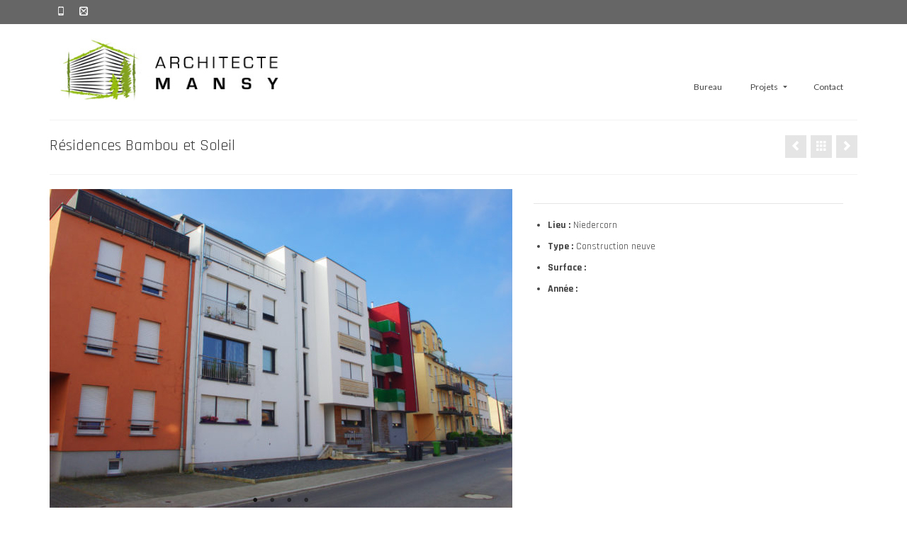

--- FILE ---
content_type: text/html; charset=UTF-8
request_url: http://architectemansy.com/?portfolio=residence-t
body_size: 8240
content:
<!DOCTYPE html>
<html class="no-js" lang="fr-FR" itemscope="itemscope" itemtype="https://schema.org/WebPage" >
<head>
  <meta charset="UTF-8">
  <meta name="viewport" content="width=device-width, initial-scale=1.0">
  <meta http-equiv="X-UA-Compatible" content="IE=edge">
  <title>Résidences Bambou et Soleil &#8211; Architecte Mansy</title>
<link rel='dns-prefetch' href='//fonts.googleapis.com' />
<link rel='dns-prefetch' href='//s.w.org' />
<link rel="alternate" type="application/rss+xml" title="Architecte Mansy &raquo; Flux" href="http://architectemansy.com/?feed=rss2" />
<link rel="alternate" type="application/rss+xml" title="Architecte Mansy &raquo; Flux des commentaires" href="http://architectemansy.com/?feed=comments-rss2" />
		<script type="text/javascript">
			window._wpemojiSettings = {"baseUrl":"https:\/\/s.w.org\/images\/core\/emoji\/12.0.0-1\/72x72\/","ext":".png","svgUrl":"https:\/\/s.w.org\/images\/core\/emoji\/12.0.0-1\/svg\/","svgExt":".svg","source":{"concatemoji":"http:\/\/architectemansy.com\/wp-includes\/js\/wp-emoji-release.min.js?ver=5.3.20"}};
			!function(e,a,t){var n,r,o,i=a.createElement("canvas"),p=i.getContext&&i.getContext("2d");function s(e,t){var a=String.fromCharCode;p.clearRect(0,0,i.width,i.height),p.fillText(a.apply(this,e),0,0);e=i.toDataURL();return p.clearRect(0,0,i.width,i.height),p.fillText(a.apply(this,t),0,0),e===i.toDataURL()}function c(e){var t=a.createElement("script");t.src=e,t.defer=t.type="text/javascript",a.getElementsByTagName("head")[0].appendChild(t)}for(o=Array("flag","emoji"),t.supports={everything:!0,everythingExceptFlag:!0},r=0;r<o.length;r++)t.supports[o[r]]=function(e){if(!p||!p.fillText)return!1;switch(p.textBaseline="top",p.font="600 32px Arial",e){case"flag":return s([127987,65039,8205,9895,65039],[127987,65039,8203,9895,65039])?!1:!s([55356,56826,55356,56819],[55356,56826,8203,55356,56819])&&!s([55356,57332,56128,56423,56128,56418,56128,56421,56128,56430,56128,56423,56128,56447],[55356,57332,8203,56128,56423,8203,56128,56418,8203,56128,56421,8203,56128,56430,8203,56128,56423,8203,56128,56447]);case"emoji":return!s([55357,56424,55356,57342,8205,55358,56605,8205,55357,56424,55356,57340],[55357,56424,55356,57342,8203,55358,56605,8203,55357,56424,55356,57340])}return!1}(o[r]),t.supports.everything=t.supports.everything&&t.supports[o[r]],"flag"!==o[r]&&(t.supports.everythingExceptFlag=t.supports.everythingExceptFlag&&t.supports[o[r]]);t.supports.everythingExceptFlag=t.supports.everythingExceptFlag&&!t.supports.flag,t.DOMReady=!1,t.readyCallback=function(){t.DOMReady=!0},t.supports.everything||(n=function(){t.readyCallback()},a.addEventListener?(a.addEventListener("DOMContentLoaded",n,!1),e.addEventListener("load",n,!1)):(e.attachEvent("onload",n),a.attachEvent("onreadystatechange",function(){"complete"===a.readyState&&t.readyCallback()})),(n=t.source||{}).concatemoji?c(n.concatemoji):n.wpemoji&&n.twemoji&&(c(n.twemoji),c(n.wpemoji)))}(window,document,window._wpemojiSettings);
		</script>
		<style type="text/css">
img.wp-smiley,
img.emoji {
	display: inline !important;
	border: none !important;
	box-shadow: none !important;
	height: 1em !important;
	width: 1em !important;
	margin: 0 .07em !important;
	vertical-align: -0.1em !important;
	background: none !important;
	padding: 0 !important;
}
</style>
	<link rel='stylesheet' id='wp-block-library-css'  href='http://architectemansy.com/wp-includes/css/dist/block-library/style.min.css?ver=5.3.20' type='text/css' media='all' />
<link rel='stylesheet' id='fontawesome-css-css'  href='http://architectemansy.com/wp-content/plugins/accesspress-social-counter/css/font-awesome.min.css?ver=1.8.7' type='text/css' media='all' />
<link rel='stylesheet' id='apsc-frontend-css-css'  href='http://architectemansy.com/wp-content/plugins/accesspress-social-counter/css/frontend.css?ver=1.8.7' type='text/css' media='all' />
<link rel='stylesheet' id='aps-animate-css-css'  href='http://architectemansy.com/wp-content/plugins/accesspress-social-icons/css/animate.css?ver=1.7.6' type='text/css' media='all' />
<link rel='stylesheet' id='aps-frontend-css-css'  href='http://architectemansy.com/wp-content/plugins/accesspress-social-icons/css/frontend.css?ver=1.7.6' type='text/css' media='all' />
<link rel='stylesheet' id='apss-font-awesome-css'  href='http://architectemansy.com/wp-content/plugins/accesspress-social-share/css/font-awesome/font-awesome.min.css?ver=4.4.8' type='text/css' media='all' />
<link rel='stylesheet' id='apss-font-opensans-css'  href='//fonts.googleapis.com/css?family=Open+Sans&#038;ver=5.3.20' type='text/css' media='all' />
<link rel='stylesheet' id='apss-frontend-css-css'  href='http://architectemansy.com/wp-content/plugins/accesspress-social-share/css/frontend.css?ver=4.4.8' type='text/css' media='all' />
<link rel='stylesheet' id='aptf-bxslider-css'  href='http://architectemansy.com/wp-content/plugins/accesspress-twitter-feed/css/jquery.bxslider.css?ver=1.6.2' type='text/css' media='all' />
<link rel='stylesheet' id='aptf-front-css-css'  href='http://architectemansy.com/wp-content/plugins/accesspress-twitter-feed/css/frontend.css?ver=1.6.2' type='text/css' media='all' />
<link rel='stylesheet' id='aptf-font-css-css'  href='http://architectemansy.com/wp-content/plugins/accesspress-twitter-feed/css/fonts.css?ver=1.6.2' type='text/css' media='all' />
<link rel='stylesheet' id='contact-form-7-css'  href='http://architectemansy.com/wp-content/plugins/contact-form-7/includes/css/styles.css?ver=5.1.6' type='text/css' media='all' />
<link rel='stylesheet' id='pc_google_analytics-frontend-css'  href='http://architectemansy.com/wp-content/plugins/pc-google-analytics/assets/css/frontend.css?ver=1.0.0' type='text/css' media='all' />
<link rel='stylesheet' id='ufbl-custom-select-css-css'  href='http://architectemansy.com/wp-content/plugins/ultimate-form-builder-lite/css/jquery.selectbox.css?ver=1.4.4' type='text/css' media='all' />
<link rel='stylesheet' id='ufbl-front-css-css'  href='http://architectemansy.com/wp-content/plugins/ultimate-form-builder-lite/css/frontend.css?ver=1.4.4' type='text/css' media='all' />
<link rel='stylesheet' id='kadence_slider_css-css'  href='http://architectemansy.com/wp-content/plugins/kadence-slider/css/ksp.css?ver=2.3.0' type='text/css' media='all' />
<link rel='stylesheet' id='cyclone-template-style-dark-css'  href='http://architectemansy.com/wp-content/plugins/cyclone-slider-pro/templates/dark/style.css?ver=2.10.4' type='text/css' media='all' />
<link rel='stylesheet' id='cyclone-template-style-default-css'  href='http://architectemansy.com/wp-content/plugins/cyclone-slider-pro/templates/default/style.css?ver=2.10.4' type='text/css' media='all' />
<link rel='stylesheet' id='cyclone-template-style-galleria-css'  href='http://architectemansy.com/wp-content/plugins/cyclone-slider-pro/templates/galleria/style.css?ver=2.10.4' type='text/css' media='all' />
<link rel='stylesheet' id='cyclone-template-style-standard-css'  href='http://architectemansy.com/wp-content/plugins/cyclone-slider-pro/templates/standard/style.css?ver=2.10.4' type='text/css' media='all' />
<link rel='stylesheet' id='cyclone-template-style-text-css'  href='http://architectemansy.com/wp-content/plugins/cyclone-slider-pro/templates/text/style.css?ver=2.10.4' type='text/css' media='all' />
<link rel='stylesheet' id='cyclone-template-style-thumbnails-css'  href='http://architectemansy.com/wp-content/plugins/cyclone-slider-pro/templates/thumbnails/style.css?ver=2.10.4' type='text/css' media='all' />
<link rel='stylesheet' id='virtue_main-css'  href='http://architectemansy.com/wp-content/themes/virtue_premium/assets/css/virtue.css?ver=4.9.18' type='text/css' media='all' />
<link rel='stylesheet' id='virtue_print-css'  href='http://architectemansy.com/wp-content/themes/virtue_premium/assets/css/virtue_print.css?ver=4.9.18' type='text/css' media='print' />
<link rel='stylesheet' id='virtue_so_pb-css'  href='http://architectemansy.com/wp-content/themes/virtue_premium/assets/css/virtue-so-page-builder.css?ver=4.9.18' type='text/css' media='all' />
<link rel='stylesheet' id='virtue_icons-css'  href='http://architectemansy.com/wp-content/themes/virtue_premium/assets/css/virtue_icons.css?ver=4.9.18' type='text/css' media='all' />
<link rel='stylesheet' id='virtue_skin-css'  href='http://architectemansy.com/wp-content/themes/virtue_premium/assets/css/skins/forest.css?ver=4.9.18' type='text/css' media='all' />
<link rel='stylesheet' id='redux-google-fonts-virtue_premium-css'  href='http://fonts.googleapis.com/css?family=Lato%3A400%2C700%7CRajdhani%3A300%2C400%2C500%2C600%2C700&#038;ver=1579706963' type='text/css' media='all' />
<link rel='stylesheet' id='redux-google-fonts-kadence_slider-css'  href='http://fonts.googleapis.com/css?family=Raleway%3A800%2C600%2C400%2C300%2C200&#038;ver=1475683137' type='text/css' media='all' />
<script type='text/javascript' src='http://architectemansy.com/wp-includes/js/jquery/jquery.js?ver=1.12.4-wp'></script>
<script type='text/javascript' src='http://architectemansy.com/wp-includes/js/jquery/jquery-migrate.min.js?ver=1.4.1'></script>
<script type='text/javascript' src='http://architectemansy.com/wp-content/plugins/accesspress-social-icons/js/frontend.js?ver=1.7.6'></script>
<script type='text/javascript' src='http://architectemansy.com/wp-content/plugins/accesspress-twitter-feed/js/jquery.bxslider.min.js?ver=1.6.2'></script>
<script type='text/javascript' src='http://architectemansy.com/wp-content/plugins/accesspress-twitter-feed/js/frontend.js?ver=1.6.2'></script>
<script type='text/javascript' src='http://architectemansy.com/wp-content/plugins/pc-google-analytics/assets/js/frontend.min.js?ver=1.0.0'></script>
<script type='text/javascript' src='http://architectemansy.com/wp-content/plugins/ultimate-form-builder-lite/js/jquery.selectbox-0.2.min.js?ver=1.4.4'></script>
<script type='text/javascript'>
/* <![CDATA[ */
var frontend_js_obj = {"default_error_message":"This field is required","ajax_url":"http:\/\/architectemansy.com\/wp-admin\/admin-ajax.php","ajax_nonce":"e7fe3a5ec5"};
/* ]]> */
</script>
<script type='text/javascript' src='http://architectemansy.com/wp-content/plugins/ultimate-form-builder-lite/js/frontend.js?ver=1.4.4'></script>
<!--[if lt IE 9]>
<script type='text/javascript' src='http://architectemansy.com/wp-content/themes/virtue_premium/assets/js/vendor/respond.min.js?ver=5.3.20'></script>
<![endif]-->
<link rel='https://api.w.org/' href='http://architectemansy.com/index.php?rest_route=/' />
<link rel="EditURI" type="application/rsd+xml" title="RSD" href="http://architectemansy.com/xmlrpc.php?rsd" />
<link rel="wlwmanifest" type="application/wlwmanifest+xml" href="http://architectemansy.com/wp-includes/wlwmanifest.xml" /> 
<link rel='prev' title='Concession Gervasi' href='http://architectemansy.com/?portfolio=concession-gervasio' />
<link rel='next' title='Maison Lh' href='http://architectemansy.com/?portfolio=maison-lh' />

<link rel="canonical" href="http://architectemansy.com/?portfolio=residence-t" />
<link rel='shortlink' href='http://architectemansy.com/?p=2688' />
<link rel="alternate" type="application/json+oembed" href="http://architectemansy.com/index.php?rest_route=%2Foembed%2F1.0%2Fembed&#038;url=http%3A%2F%2Farchitectemansy.com%2F%3Fportfolio%3Dresidence-t" />
<link rel="alternate" type="text/xml+oembed" href="http://architectemansy.com/index.php?rest_route=%2Foembed%2F1.0%2Fembed&#038;url=http%3A%2F%2Farchitectemansy.com%2F%3Fportfolio%3Dresidence-t&#038;format=xml" />
	<script>
		(function(i,s,o,g,r,a,m){i['GoogleAnalyticsObject']=r;i[r]=i[r]||function(){
		(i[r].q=i[r].q||[]).push(arguments)},i[r].l=1*new Date();a=s.createElement(o),
		m=s.getElementsByTagName(o)[0];a.async=1;a.src=g;m.parentNode.insertBefore(a,m)
		})(window,document,'script','//www.google-analytics.com/analytics.js','ga');
		
		ga('create', 'UA-78351932-1', 'auto');
		ga('send', 'pageview');
		
		</script>
<style type="text/css" id="kt-custom-css">#logo {padding-top:20px;}#logo {padding-bottom:10px;}#logo {margin-left:0px;}#logo {margin-right:0px;}#nav-main, .nav-main {margin-top:70px;}#nav-main, .nav-main  {margin-bottom:5px;}.headerfont, .tp-caption, .yith-wcan-list li, .yith-wcan .yith-wcan-reset-navigation, ul.yith-wcan-label li a, .price {font-family:Rajdhani;} 
  .topbarmenu ul li {font-family:Lato;}
  #kadbreadcrumbs {font-family:Rajdhani;}a:hover, .has-virtue-primary-light-color {color: #b1d14f;} .kad-btn-primary:hover, .login .form-row .button:hover, #payment #place_order:hover, .yith-wcan .yith-wcan-reset-navigation:hover, .widget_shopping_cart_content .checkout:hover,.single_add_to_cart_button:hover,
.woocommerce-message .button:hover, #commentform .form-submit #submit:hover, .wpcf7 input.wpcf7-submit:hover, .track_order .button:hover, .widget_layered_nav_filters ul li a:hover, .cart_totals .checkout-button:hover,.shipping-calculator-form .button:hover,
.widget_layered_nav ul li.chosen a:hover, .shop_table .actions input[type=submit].checkout-button:hover, #kad-head-cart-popup a.button.checkout:hover, .order-actions .button:hover, input[type="submit"].button:hover, .product_item.hidetheaction:hover .kad_add_to_cart, .post-password-form input[type="submit"]:hover, .has-virtue-primary-light-background-color {background: #b1d14f;}.home-message:hover {background-color:#a6d026; background-color: rgba(166, 208, 38, 0.6);}
  nav.woocommerce-pagination ul li a:hover, .wp-pagenavi a:hover, .panel-heading .accordion-toggle, .variations .kad_radio_variations label:hover, .variations .kad_radio_variations label.selectedValue {border-color: #a6d026;}
  a, a:focus, #nav-main ul.sf-menu ul li a:hover, .product_price ins .amount, .price ins .amount, .color_primary, .primary-color, #logo a.brand, #nav-main ul.sf-menu a:hover,
  .woocommerce-message:before, .woocommerce-info:before, #nav-second ul.sf-menu a:hover, .footerclass a:hover, .posttags a:hover, .subhead a:hover, .nav-trigger-case:hover .kad-menu-name, 
  .nav-trigger-case:hover .kad-navbtn, #kadbreadcrumbs a:hover, #wp-calendar a, .testimonialbox .kadtestimoniallink:hover, .star-rating, .has-virtue-primary-color {color: #a6d026;}
.widget_price_filter .ui-slider .ui-slider-handle, .product_item .kad_add_to_cart:hover, .product_item.hidetheaction:hover .kad_add_to_cart:hover, .kad-btn-primary, html .woocommerce-page .widget_layered_nav ul.yith-wcan-label li a:hover, html .woocommerce-page .widget_layered_nav ul.yith-wcan-label li.chosen a,
.product-category.grid_item a:hover h5, .woocommerce-message .button, .widget_layered_nav_filters ul li a, .widget_layered_nav ul li.chosen a, .track_order .button, .wpcf7 input.wpcf7-submit, .yith-wcan .yith-wcan-reset-navigation,.single_add_to_cart_button,
#containerfooter .menu li a:hover, .bg_primary, .portfolionav a:hover, .home-iconmenu a:hover, .home-iconmenu .home-icon-item:hover, p.demo_store, .topclass, #commentform .form-submit #submit, .kad-hover-bg-primary:hover, .widget_shopping_cart_content .checkout,
.login .form-row .button, .post-password-form input[type="submit"], .menu-cart-btn .kt-cart-total, #kad-head-cart-popup a.button.checkout, .kad-post-navigation .kad-previous-link a:hover, .kad-post-navigation .kad-next-link a:hover, .shipping-calculator-form .button, .cart_totals .checkout-button, .select2-results .select2-highlighted, .variations .kad_radio_variations label.selectedValue, #payment #place_order, .shop_table .actions input[type=submit].checkout-button, input[type="submit"].button, .order-actions .button, .productnav a:hover, .image_menu_hover_class, .select2-container--default .select2-results__option--highlighted[aria-selected], .has-virtue-primary-background-color {background: #a6d026;}.contentclass, .nav-tabs>li.active>a, .nav-tabs>li.active>a:hover, .nav-tabs>li.active>a:focus, .hrule_gradient:after {background:#ffffff    ;}.topclass {background:#666666    ;}.headerclass, .mobile-headerclass, .kt-mainnavsticky .sticky-wrapper.is-sticky #nav-main {background:#ffffff    ;}.navclass {background:#666666    ;}.panel-row-style-wide-feature {background:#ffffff    ;}.mobileclass {background:#ffffff    ;}.footerclass {background:#666666    ;}body {background:#ffffff ; background-position: 0% 0%;   }@media (max-width: 991px) {.topbarmenu ul.sf-menu {display: none;} } @media only screen and (device-width: 768px) {.topbarmenu ul.sf-menu {display: none;} } @media (max-width: 768px) {#topbar-search form {display: none;}}input[type=number]::-webkit-inner-spin-button, input[type=number]::-webkit-outer-spin-button { -webkit-appearance: none; margin: 0; } input[type=number] {-moz-appearance: textfield;}.quantity input::-webkit-outer-spin-button,.quantity input::-webkit-inner-spin-button {display: none;}@media (max-width: 767px) {#kad-banner,#kad-banner-sticky-wrapper{display: none;}#kad-mobile-banner, #kad-mobile-banner-sticky-wrapper{display:block;}}.portfolionav {padding: 10px 0 10px;}.woocommerce-ordering {margin: 16px 0 0;}.product_item .product_details h5 {text-transform: none;} @media (-webkit-min-device-pixel-ratio: 2), (min-resolution: 192dpi) { body #kad-banner #logo .kad-standard-logo, body #kad-banner #logo .kt-intrinsic-container-center {display: none;} body #kad-banner #logo .kad-retina-logo {display: block;}}.product_item .product_details h5 {min-height:40px;}#nav-second ul.sf-menu>li {width:16.5%;}.kad-header-style-two .nav-main ul.sf-menu > li {width: 33.333333%;}[class*="wp-image"] {-webkit-box-shadow: none;-moz-box-shadow: none;box-shadow: none;border:none;}[class*="wp-image"]:hover {-webkit-box-shadow: none;-moz-box-shadow: none;box-shadow: none;border:none;} .light-dropshaddow {-moz-box-shadow: none;-webkit-box-shadow: none;box-shadow: none;}.entry-content p { margin-bottom:16px;}</style><!-- Google Analytics -->
<script>
(function(i,s,o,g,r,a,m){i['GoogleAnalyticsObject']=r;i[r]=i[r]||function(){
(i[r].q=i[r].q||[]).push(arguments)},i[r].l=1*new Date();a=s.createElement(o),
m=s.getElementsByTagName(o)[0];a.async=1;a.src=g;m.parentNode.insertBefore(a,m)
})(window,document,'script','//www.google-analytics.com/analytics.js','ga');

ga('create', 'UA-78351932-1', 'auto');
ga('send', 'pageview');
</script>
<!-- End Google Analytics -->
	<link rel="icon" href="http://architectemansy.com/wp-content/uploads/2016/05/cropped-logo-2016-512x512-32x32.jpg" sizes="32x32" />
<link rel="icon" href="http://architectemansy.com/wp-content/uploads/2016/05/cropped-logo-2016-512x512-192x192.jpg" sizes="192x192" />
<link rel="apple-touch-icon-precomposed" href="http://architectemansy.com/wp-content/uploads/2016/05/cropped-logo-2016-512x512-180x180.jpg" />
<meta name="msapplication-TileImage" content="http://architectemansy.com/wp-content/uploads/2016/05/cropped-logo-2016-512x512-270x270.jpg" />
<style type="text/css" title="dynamic-css" class="options-output">header #logo a.brand,.logofont{font-family:Lato;line-height:40px;font-weight:400;font-style:normal;font-size:32px;}.kad_tagline{font-family:Lato;line-height:20px;font-weight:400;font-style:normal;color:#444444;font-size:14px;}.product_item .product_details h5{font-family:Lato;line-height:20px;font-weight:700;font-style:normal;font-size:16px;}h1{font-family:Rajdhani;line-height:36px;font-weight:400;font-style:normal;font-size:22px;}h2{font-family:Rajdhani;line-height:36px;font-weight:400;font-style:normal;font-size:22px;}h3{font-family:Rajdhani;line-height:18px;font-weight:400;font-style:normal;font-size:18px;}h4{font-family:Rajdhani;line-height:20px;font-weight:400;font-style:normal;color:#000000;font-size:18px;}h5{font-family:Rajdhani;line-height:20px;font-weight:normal;font-style:normal;font-size:18px;}body{font-family:Rajdhani;line-height:20px;font-weight:400;font-style:normal;font-size:14px;}#nav-main ul.sf-menu a, .nav-main ul.sf-menu a{font-family:Lato;line-height:18px;font-weight:400;font-style:normal;font-size:12px;}#nav-second ul.sf-menu a{font-family:Lato;line-height:22px;font-weight:400;font-style:normal;font-size:18px;}#nav-main ul.sf-menu ul li a, #nav-second ul.sf-menu ul li a, .nav-main ul.sf-menu ul li a{line-height:inheritpx;font-size:12px;}.kad-nav-inner .kad-mnav, .kad-mobile-nav .kad-nav-inner li a,.nav-trigger-case{font-family:Lato;line-height:20px;font-weight:400;font-style:normal;font-size:16px;}</style></head>
<body class="portfolio-template-default single single-portfolio postid-2688 wp-embed-responsive kt-showsub-indicator notsticky virtue-skin-forest wide ?portfolio=residence-t" data-smooth-scrolling="0" data-smooth-scrolling-hide="0" data-jsselect="1" data-product-tab-scroll="0" data-animate="1" data-sticky="0" >
		<div id="wrapper" class="container">
	<!--[if lt IE 8]><div class="alert"> You are using an outdated browser. Please upgrade your browser to improve your experience.</div><![endif]-->
	<header id="kad-banner" class="banner headerclass kt-not-mobile-sticky " data-header-shrink="0" data-mobile-sticky="0" data-menu-stick="0">
<div id="topbar" class="topclass">
	<div class="container">
		<div class="row">
			<div class="col-md-6 col-sm-6 kad-topbar-left">
				<div class="topbarmenu clearfix">
										<div class="topbar_social">
							<ul>
								<li><a href="tel:00352530366" data-toggle="tooltip" data-placement="bottom" target="_self" class="topbar-icon-1" data-original-title="00352 53 03 66"><i class="icon-mobile"></i></a></li><li><a href="mailto:mansy@architectemansy.com" data-toggle="tooltip" data-placement="bottom" target="_self" class="topbar-icon-2" data-original-title="mansy@architectemansy.com"><i class="icon-mail"></i></a></li>							</ul>
						</div>
									</div>
			</div><!-- close col-md-6 -->
			<div class="col-md-6 col-sm-6 kad-topbar-right">
				<div id="topbar-search" class="topbar-widget">
									</div>
			</div> <!-- close col-md-6-->
		</div> <!-- Close Row -->
			</div> <!-- Close Container -->
</div>	<div class="container">
		<div class="row">
			<div class="col-md-4 clearfix kad-header-left">
				<div id="logo" class="logocase">
					<a class="brand logofont" href="http://architectemansy.com/" title="Architecte Mansy">
													<div id="thelogo">
																	<img src="http://architectemansy.com/wp-content/uploads/2016/10/logo-400x100.jpg" alt="Architecte Mansy" class="kad-standard-logo" />
																		<img src="http://architectemansy.com/wp-content/uploads/2016/10/logo-1000x250.jpg" class="kad-retina-logo" alt="Architecte Mansy" style="max-height:100px" />
															</div>
												</a>
									</div> <!-- Close #logo -->
			</div><!-- close kad-header-left -->
						<div class="col-md-8 kad-header-right">
							<nav id="nav-main" class="clearfix">
					<ul id="menu-menu-header" class="sf-menu"><li  class="menu-bureau menu-item-2716 menu-item"><a href="http://architectemansy.com/?page_id=2602"><span>Bureau</span></a></li>
<li  class="menu-projets sf-dropdown menu-item-has-children menu-item-2719 menu-item"><a href="http://architectemansy.com/?page_id=43"><span>Projets</span></a>
<ul class="sub-menu sf-dropdown-menu dropdown">
	<li  class="menu-maisons-unifamiliales menu-item-2721 menu-item"><a href="http://architectemansy.com/?portfolio-type=maisons-unifamiliales"><span>Maisons unifamiliales</span></a></li>
	<li  class="menu-residences current-portfolio-ancestor current-menu-parent current-portfolio-parent menu-item-2722 menu-item"><a href="http://architectemansy.com/?portfolio-type=residences"><span>Résidences</span></a></li>
	<li  class="menu-halls-et-bureaux menu-item-2720 menu-item"><a href="http://architectemansy.com/?portfolio-type=halls-et-bureaux"><span>Halls et Bureaux</span></a></li>
	<li  class="menu-projets-en-cours menu-item-2736 menu-item"><a href="http://architectemansy.com/?portfolio-type=projets-en-cours"><span>Projets en cours</span></a></li>
</ul>
</li>
<li  class="menu-contact menu-item-2718 menu-item"><a href="http://architectemansy.com/?page_id=2494"><span>Contact</span></a></li>
           </ul>				</nav>
							</div> <!-- Close kad-header-right -->       
		</div> <!-- Close Row -->
						<div id="mobile-nav-trigger" class="nav-trigger mobile-nav-trigger-id">
					<button class="nav-trigger-case collapsed mobileclass" title="Menu" data-toggle="collapse" rel="nofollow" data-target=".mobile_menu_collapse">
						<span class="kad-navbtn clearfix">
							<i class="icon-menu"></i>
						</span>
						<span class="kad-menu-name">
							Menu						</span>
					</button>
				</div>
				<div id="kad-mobile-nav" class="kad-mobile-nav id-kad-mobile-nav">
					<div class="kad-nav-inner mobileclass">
						<div id="mobile_menu_collapse" class="kad-nav-collapse collapse mobile_menu_collapse">
							<ul id="menu-menu-header-1" class="kad-mnav"><li  class="menu-bureau menu-item-2716 menu-item"><a href="http://architectemansy.com/?page_id=2602"><span>Bureau</span></a></li>
<li  class="menu-projets sf-dropdown menu-item-has-children menu-item-2719 menu-item"><a href="http://architectemansy.com/?page_id=43"><span>Projets</span></a>
<ul class="sub-menu sf-dropdown-menu dropdown">
	<li  class="menu-maisons-unifamiliales menu-item-2721 menu-item"><a href="http://architectemansy.com/?portfolio-type=maisons-unifamiliales"><span>Maisons unifamiliales</span></a></li>
	<li  class="menu-residences current-portfolio-ancestor current-menu-parent current-portfolio-parent menu-item-2722 menu-item"><a href="http://architectemansy.com/?portfolio-type=residences"><span>Résidences</span></a></li>
	<li  class="menu-halls-et-bureaux menu-item-2720 menu-item"><a href="http://architectemansy.com/?portfolio-type=halls-et-bureaux"><span>Halls et Bureaux</span></a></li>
	<li  class="menu-projets-en-cours menu-item-2736 menu-item"><a href="http://architectemansy.com/?portfolio-type=projets-en-cours"><span>Projets en cours</span></a></li>
</ul>
</li>
<li  class="menu-contact menu-item-2718 menu-item"><a href="http://architectemansy.com/?page_id=2494"><span>Contact</span></a></li>
</ul>						</div>
					</div>
				</div>   
					</div> <!-- Close Container -->
	</header>
<div id="kad-mobile-banner" class="banner mobile-headerclass" data-mobile-header-sticky="0">
	<div class="container mobile-header-container" style="height:60px">
		<div class="clearfix kad-mobile-header-logo">
			<a class="mobile-logo" href="http://architectemansy.com/" style="padding-right:50px; height:60px">
				<div class="mobile-logo-inner" style="height:60px">
								</div>
			</a> <!-- Close #mobile-logo -->
		</div><!-- Close .kad-mobile-header-logo -->
							<button class="mh-nav-trigger-case collapsed" data-toggle="collapse" rel="nofollow" title="Menu" data-target=".mh-mobile_menu_collapse" style="line-height:60px;">
				<span class="kad-navbtn clearfix"><i class="icon-menu"></i></span>
			</button>
						</div> <!-- Close Container -->
		<div class="container mobile-dropdown-container">
		<div id="mg-kad-mobile-nav" class="mh-kad-mobile-nav kad-mobile-nav">
			<div class="mh-kad-nav-inner kad-nav-inner mobileclass">
				<div id="mh-mobile_menu_collapse" class="mh-kad-nav-collapse collapse mh-mobile_menu_collapse">
				<ul id="menu-menu-header-2" class="kad-mnav"><li  class="menu-bureau menu-item-2716 menu-item"><a href="http://architectemansy.com/?page_id=2602"><span>Bureau</span></a></li>
<li  class="menu-projets sf-dropdown menu-item-has-children menu-item-2719 menu-item"><a href="http://architectemansy.com/?page_id=43"><span>Projets</span></a>
<ul class="sub-menu sf-dropdown-menu dropdown">
	<li  class="menu-maisons-unifamiliales menu-item-2721 menu-item"><a href="http://architectemansy.com/?portfolio-type=maisons-unifamiliales"><span>Maisons unifamiliales</span></a></li>
	<li  class="menu-residences current-portfolio-ancestor current-menu-parent current-portfolio-parent menu-item-2722 menu-item"><a href="http://architectemansy.com/?portfolio-type=residences"><span>Résidences</span></a></li>
	<li  class="menu-halls-et-bureaux menu-item-2720 menu-item"><a href="http://architectemansy.com/?portfolio-type=halls-et-bureaux"><span>Halls et Bureaux</span></a></li>
	<li  class="menu-projets-en-cours menu-item-2736 menu-item"><a href="http://architectemansy.com/?portfolio-type=projets-en-cours"><span>Projets en cours</span></a></li>
</ul>
</li>
<li  class="menu-contact menu-item-2718 menu-item"><a href="http://architectemansy.com/?page_id=2494"><span>Contact</span></a></li>
</ul>		</div>
		</div>
			</div>   
		</div>
	 
</div>
	<div class="wrap clearfix contentclass hfeed" role="document">

			<div id="pageheader" class="titleclass">
	<div class="container">
		<div class="page-header single-portfolio-item">
			<div class="row">
				<div class="col-md-8 col-sm-8">
										<h1 class="entry-title">Résidences Bambou et Soleil</h1>
				</div>
				<div class="col-md-4 col-sm-4">
					<div class="portfolionav clearfix">
					<a href="http://architectemansy.com/?portfolio=concession-gervasio" rel="prev" title="Concession Gervasi"><i class="icon-arrow-left"></i></a><a href="http://architectemansy.com/?page_id=43" title="Portfolio"><i class="icon-grid"></i></a><a href="http://architectemansy.com/?portfolio=maison-lh" rel="next" title="Maison Lh"><i class="icon-arrow-right"></i></a>					</div>
				</div>
			</div>
		</div>
	</div><!--container-->
</div><!--titleclass-->
	<div id="content" class="container">
		<div class="row">
			<div class="main col-md-12 portfolio-single" role="main">
							<article class="post-2688 portfolio type-portfolio status-publish has-post-thumbnail portfolio-type-residences" id="post-2688">
					<div class="postclass">
						<div class="row">
							<div class="col-md-7">
							<div id="kt_slider_2688" class="slick-slider kad-light-wp-gallery kt-slickslider loading kt-slider-same-image-ratio" data-slider-speed="7000" data-slider-anim-speed="400" data-slider-fade="true" data-slider-type="slider" data-slider-center-mode="true" data-slider-auto="true" data-slider-thumbid="#kt_slider_2688-thumbs" data-slider-arrows="true" data-slider-initdelay="0" data-slides-to-show="3" data-slider-thumbs-showing="9" style="max-width:653px;"><div class="kt-slick-slide gallery_item"><a href="http://architectemansy.com/wp-content/uploads/2016/10/IMGP2076.jpg" data-rel="lightbox" class="kt-slider-image-link"><div itemprop="image" itemscope itemtype="https://schema.org/ImageObject"><img width="653" height="450" src="http://architectemansy.com/wp-content/uploads/2016/10/IMGP2076-653x450.jpg" srcset="http://architectemansy.com/wp-content/uploads/2016/10/IMGP2076-653x450.jpg 653w, http://architectemansy.com/wp-content/uploads/2016/10/IMGP2076-1306x900.jpg 1306w" sizes="(max-width: 653px) 100vw, 653px" data-caption="" class="" itemprop="contentUrl" alt=""><meta itemprop="url" content="http://architectemansy.com/wp-content/uploads/2016/10/IMGP2076-653x450.jpg"><meta itemprop="width" content="653px"><meta itemprop="height" content="450px"></div></a></div><div class="kt-slick-slide gallery_item"><a href="http://architectemansy.com/wp-content/uploads/2016/10/IMG_1872.jpg" data-rel="lightbox" class="kt-slider-image-link"><div itemprop="image" itemscope itemtype="https://schema.org/ImageObject"><img width="653" height="450" src="http://architectemansy.com/wp-content/uploads/2016/10/IMG_1872-653x450.jpg" srcset="http://architectemansy.com/wp-content/uploads/2016/10/IMG_1872-653x450.jpg 653w, http://architectemansy.com/wp-content/uploads/2016/10/IMG_1872-1306x900.jpg 1306w" sizes="(max-width: 653px) 100vw, 653px" data-caption="" class="" itemprop="contentUrl" alt=""><meta itemprop="url" content="http://architectemansy.com/wp-content/uploads/2016/10/IMG_1872-653x450.jpg"><meta itemprop="width" content="653px"><meta itemprop="height" content="450px"></div></a></div><div class="kt-slick-slide gallery_item"><a href="http://architectemansy.com/wp-content/uploads/2016/10/IMG_1877.jpg" data-rel="lightbox" class="kt-slider-image-link"><div itemprop="image" itemscope itemtype="https://schema.org/ImageObject"><img width="653" height="450" src="http://architectemansy.com/wp-content/uploads/2016/10/IMG_1877-653x450.jpg" srcset="http://architectemansy.com/wp-content/uploads/2016/10/IMG_1877-653x450.jpg 653w, http://architectemansy.com/wp-content/uploads/2016/10/IMG_1877-1306x900.jpg 1306w" sizes="(max-width: 653px) 100vw, 653px" data-caption="" class="" itemprop="contentUrl" alt=""><meta itemprop="url" content="http://architectemansy.com/wp-content/uploads/2016/10/IMG_1877-653x450.jpg"><meta itemprop="width" content="653px"><meta itemprop="height" content="450px"></div></a></div><div class="kt-slick-slide gallery_item"><a href="http://architectemansy.com/wp-content/uploads/2016/10/IMG_1874.jpg" data-rel="lightbox" class="kt-slider-image-link"><div itemprop="image" itemscope itemtype="https://schema.org/ImageObject"><img width="653" height="450" src="http://architectemansy.com/wp-content/uploads/2016/10/IMG_1874-653x450.jpg" srcset="http://architectemansy.com/wp-content/uploads/2016/10/IMG_1874-653x450.jpg 653w, http://architectemansy.com/wp-content/uploads/2016/10/IMG_1874-1306x900.jpg 1306w" sizes="(max-width: 653px) 100vw, 653px" data-caption="" class="" itemprop="contentUrl" alt=""><meta itemprop="url" content="http://architectemansy.com/wp-content/uploads/2016/10/IMG_1874-653x450.jpg"><meta itemprop="width" content="653px"><meta itemprop="height" content="450px"></div></a></div></div> <!--Image Slider-->							</div><!--imgclass -->
							<div class="col-md-5 pcside">
								<div class="entry-content  ">
																	</div>
																<div class="">
									<div class="pcbelow">
									 
										<ul class="portfolio-content disc">
										<li class="pdetails"><span>Lieu :</span> Niedercorn</li><li class="pdetails"><span>Type :</span> Construction neuve</li><li class="pdetails"><span>Surface :</span> </li><li class="pdetails"><span>Année :</span> </li>										</ul><!--Portfolio-content-->
									 
									</div>
								</div>
															</div><!--textclass -->
						</div><!--row-->
						<div class="clearfix"></div>
					</div><!--postclass-->
					<footer>
										</footer>
				</article>
							</div>
			</div><!-- /.row-->
					</div><!-- /.content -->
	</div><!-- /.wrap -->
<footer id="containerfooter" class="footerclass">
  <div class="container">
  	<div class="row">
  				        					<div class="col-md-6 col-sm-6 footercol2">
					<div class="widget-1 widget-first footer-widget widget"><aside id="nav_menu-2" class="widget_nav_menu"><ul id="menu-menu-footer" class="menu"><li  class="menu-mentions-legales menu-item-2723 menu-item"><a href="http://architectemansy.com/?page_id=2"><span>Mentions légales</span></a></li>
</ul></aside></div> 
					</div> 
		            		                </div> <!-- Row -->
                </div>
        <div class="footerbase">
        	<div class="container">
        		<div class="footercredits clearfix">
    		
		    				        	<p>&copy; 2025 Architecte Mansy - WordPress Theme by <a href="https://www.kadencewp.com/">Kadence Themes</a></p>

    			</div><!-- credits -->
    		</div><!-- container -->
    </div><!-- footerbase -->
</footer>		</div><!--Wrapper-->
		<script type='text/javascript'>
/* <![CDATA[ */
var frontend_ajax_object = {"ajax_url":"http:\/\/architectemansy.com\/wp-admin\/admin-ajax.php","ajax_nonce":"b8d10e45f5"};
/* ]]> */
</script>
<script type='text/javascript' src='http://architectemansy.com/wp-content/plugins/accesspress-social-share/js/frontend.js?ver=4.4.8'></script>
<script type='text/javascript'>
/* <![CDATA[ */
var wpcf7 = {"apiSettings":{"root":"http:\/\/architectemansy.com\/index.php?rest_route=\/contact-form-7\/v1","namespace":"contact-form-7\/v1"}};
/* ]]> */
</script>
<script type='text/javascript' src='http://architectemansy.com/wp-content/plugins/contact-form-7/includes/js/scripts.js?ver=5.1.6'></script>
<script type='text/javascript' src='http://architectemansy.com/wp-content/plugins/kadence-slider/js/min/ksp-min.js?ver=2.3.0'></script>
<script type='text/javascript' src='http://architectemansy.com/wp-content/plugins/cyclone-slider-pro/libs/cycle2/jquery.cycle2.min.js?ver=2.10.4'></script>
<script type='text/javascript' src='http://architectemansy.com/wp-content/plugins/cyclone-slider-pro/libs/cycle2/jquery.cycle2.carousel.min.js?ver=2.10.4'></script>
<script type='text/javascript' src='http://architectemansy.com/wp-content/plugins/cyclone-slider-pro/libs/cycle2/jquery.cycle2.swipe.min.js?ver=2.10.4'></script>
<script type='text/javascript' src='http://architectemansy.com/wp-content/plugins/cyclone-slider-pro/libs/cycle2/jquery.cycle2.tile.min.js?ver=2.10.4'></script>
<script type='text/javascript' src='http://architectemansy.com/wp-content/plugins/cyclone-slider-pro/libs/cycle2/jquery.cycle2.video.min.js?ver=2.10.4'></script>
<script type='text/javascript' src='http://architectemansy.com/wp-content/plugins/cyclone-slider-pro/templates/dark/script.js?ver=2.10.4'></script>
<script type='text/javascript' src='http://architectemansy.com/wp-content/plugins/cyclone-slider-pro/templates/galleria/script.js?ver=2.10.4'></script>
<script type='text/javascript' src='http://architectemansy.com/wp-content/plugins/cyclone-slider-pro/templates/thumbnails/script.js?ver=2.10.4'></script>
<script type='text/javascript' src='http://architectemansy.com/wp-content/plugins/cyclone-slider-pro/js/client.js?ver=2.10.4'></script>
<script type='text/javascript' src='http://architectemansy.com/wp-content/themes/virtue_premium/assets/js/min/bootstrap-min.js?ver=4.9.18'></script>
<script type='text/javascript' src='http://architectemansy.com/wp-includes/js/hoverIntent.min.js?ver=1.8.1'></script>
<script type='text/javascript' src='http://architectemansy.com/wp-content/themes/virtue_premium/assets/js/min/plugins-min.js?ver=4.9.18'></script>
<script type='text/javascript' src='http://architectemansy.com/wp-content/themes/virtue_premium/assets/js/min/kt-sticky-min.js?ver=4.9.18'></script>
<script type='text/javascript' src='http://architectemansy.com/wp-content/themes/virtue_premium/assets/js/min/select2-min.js?ver=4.9.18'></script>
<script type='text/javascript' src='http://architectemansy.com/wp-content/themes/virtue_premium/assets/js/min/magnific-popup-min.js?ver=4.9.18'></script>
<script type='text/javascript'>
/* <![CDATA[ */
var virtue_lightbox = {"loading":"Loading...","of":"%curr% of %total%","error":"The Image could not be loaded."};
/* ]]> */
</script>
<script type='text/javascript' src='http://architectemansy.com/wp-content/themes/virtue_premium/assets/js/min/virtue_lightbox-min.js?ver=4.9.18'></script>
<script type='text/javascript'>
/* <![CDATA[ */
var virtue_js = {"totop":"To Top"};
/* ]]> */
</script>
<script type='text/javascript' src='http://architectemansy.com/wp-content/themes/virtue_premium/assets/js/min/main-min.js?ver=4.9.18'></script>
<script type='text/javascript' src='http://architectemansy.com/wp-includes/js/wp-embed.min.js?ver=5.3.20'></script>
<script type='text/javascript' src='http://architectemansy.com/wp-content/themes/virtue_premium/assets/js/vendor/min/slick-min.js?ver=4.9.18'></script>
<script type='text/javascript' src='http://architectemansy.com/wp-content/themes/virtue_premium/assets/js/min/virtue-slick-min.js?ver=4.9.18'></script>
	</body>
</html>

--- FILE ---
content_type: text/plain
request_url: https://www.google-analytics.com/j/collect?v=1&_v=j102&a=1235848475&t=pageview&_s=1&dl=http%3A%2F%2Farchitectemansy.com%2F%3Fportfolio%3Dresidence-t&ul=en-us%40posix&dt=R%C3%A9sidences%20Bambou%20et%20Soleil%20%E2%80%93%20Architecte%20Mansy&sr=1280x720&vp=1280x720&_u=IEBAAEABAAAAACAAI~&jid=2076091299&gjid=1563624414&cid=805055797.1764515078&tid=UA-78351932-1&_gid=1811523415.1764515078&_r=1&_slc=1&z=335790021
body_size: -286
content:
2,cG-2W2Y66ZETT